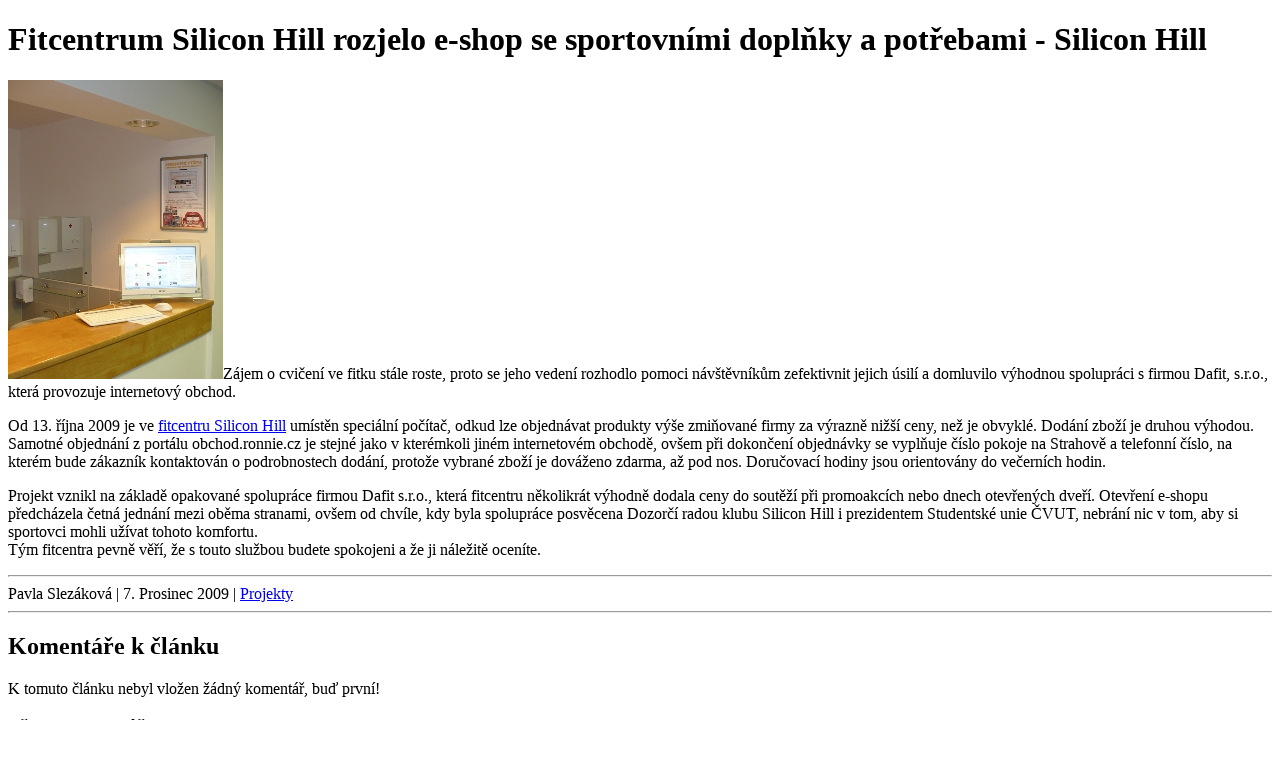

--- FILE ---
content_type: text/html; charset=utf-8
request_url: http://www.siliconhill.cz/posts/196-fitcentrum-silicon-hill-rozjelo-eshop-se-sportovnimi-doplnky-a-potrebami?print=1
body_size: 1821
content:
<!DOCTYPE html>
<html>
<head>
  <meta charset="utf-8">
  <title>Fitcentrum Silicon Hill rozjelo e-shop se sportovními doplňky a potřebami - Silicon Hill</title>
</head>
<body onload="window.print();">
  <h1>Fitcentrum Silicon Hill rozjelo e-shop se sportovními doplňky a potřebami - Silicon Hill</h1>
  



<div><p><img class="alignleft size-full wp-image" title="p10304891" src="/uploads/p10304891.jpg" alt="p10304891" width="215" height="299" />Zájem o cvičení ve fitku stále roste, proto se jeho vedení rozhodlo pomoci návštěvníkům zefektivnit jejich úsilí a domluvilo výhodnou spolupráci s firmou Dafit, s.r.o., která provozuje internetový obchod.</p>
<p>Od 13. října 2009 je ve <a href="http://fitcentrum.siliconhill.cz/">fitcentru Silicon Hill</a> umístěn speciální počítač, odkud lze objednávat produkty výše zmiňované firmy za výrazně nižší ceny, než je obvyklé. Dodání zboží je druhou výhodou. Samotné objednání z portálu obchod.ronnie.cz je stejné jako v kterémkoli jiném internetovém obchodě, ovšem při dokončení objednávky se vyplňuje číslo pokoje na Strahově a telefonní číslo, na kterém bude zákazník kontaktován o podrobnostech dodání, protože vybrané zboží je dováženo zdarma, až pod nos. Doručovací hodiny jsou orientovány do večerních hodin.</p>
<p>Projekt vznikl na základě opakované spolupráce firmou Dafit s.r.o., která fitcentru několikrát výhodně dodala ceny do soutěží při promoakcích nebo dnech otevřených dveří. Otevření e-shopu předcházela četná jednání mezi oběma stranami, ovšem od chvíle, kdy byla spolupráce posvěcena Dozorčí radou klubu Silicon Hill i prezidentem Studentské unie ČVUT, nebrání nic v tom, aby si sportovci mohli užívat tohoto komfortu.<br />
Tým fitcentra pevně věří, že s touto službou budete spokojeni a že ji náležitě oceníte.</p>

								
				</div>
<div class="clear"></div>
<hr/>
Pavla Slezáková | 7. Prosinec 2009 | <a href="/posts?category=6">Projekty</a>
<hr/>


<h2>Komentáře k článku</h2>
  K tomuto článku nebyl vložen žádný komentář, buď první!

<a name="comment_form"></a><h3>Přidat komentář</h3>

<form accept-charset="UTF-8" action="/posts/196-fitcentrum-silicon-hill-rozjelo-eshop-se-sportovnimi-doplnky-a-potrebami/comments" class="new_comment" id="new_comment" method="post"><div style="margin:0;padding:0;display:inline"><input name="utf8" type="hidden" value="&#x2713;" /><input name="authenticity_token" type="hidden" value="lCXh6YzpaxSvDl5POczZ41ZbGEcJTonQzPatnHO0/zw=" /></div>
  <p>
    <label for="comment_fullname">Vaše jméno</label><br />
    <input id="comment_fullname" name="comment[fullname]" size="30" type="text" />
  </p>
  <p>
    <label for="comment_content">Váš komentář</label><br />
    <textarea cols="40" id="comment_content" name="comment[content]" rows="5">
</textarea>
  </p>
    <p>
      <table>
        <tr>
          <td>
            <img alt="Captcha_image" src="/posts/196-fitcentrum-silicon-hill-rozjelo-eshop-se-sportovnimi-doplnky-a-potrebami/comments/captcha_image" />
          </td>
          <td>&nbsp;</td>
          <td>
            <label for="comment_captcha">Opište, prosím, text z obrázku</label><br />
            <input id="comment_captcha" name="comment[captcha]" size="30" type="text" />
          </td>
        </tr>
      </table>
    </p>
  <p><input name="commit" type="submit" value="Vytvořit" /></p>
</form>



  <p>Copyright &copy; 1996-2026 Silicon Hill. Všechna práva vyhrazena.</p>
</body>
</html>
